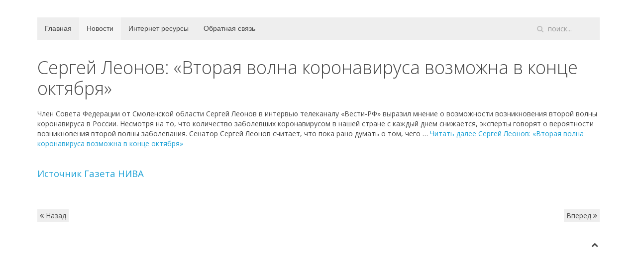

--- FILE ---
content_type: text/html; charset=utf-8
request_url: https://ershichi.ru/index.php/news/216-
body_size: 3869
content:
<!DOCTYPE HTML>
<html lang="ru-ru" dir="ltr"  data-config='{"twitter":0,"plusone":0,"facebook":0,"style":"default"}'>

<head>
<meta http-equiv="X-UA-Compatible" content="IE=edge">
<meta name="viewport" content="width=device-width, initial-scale=1">
<meta charset="utf-8" />
	<base href="https://ershichi.ru/index.php/news/216-" />
	<meta name="keywords" content="сергей, леонов, «вторая, волна, коронавируса, возможна, конце, октября»" />
	<meta name="xreference" content="https://ershichiniva.ru/?p=1846" />
	<meta name="description" content="Ершичский район, Ершичи и все, что с ними связано" />
	<meta name="generator" content="Joomla! - Open Source Content Management" />
	<title>Ершичи - Сергей Леонов: «Вторая волна коронавируса возможна в конце октября»</title>
	<link href="https://ershichi.ru/index.php/component/search/?Itemid=119&amp;catid=9&amp;id=216&amp;format=opensearch" rel="search" title="Искать Ершичи" type="application/opensearchdescription+xml" />
	<link href="/templates/yoo_master2/favicon.ico" rel="shortcut icon" type="image/vnd.microsoft.icon" />
	<link href="https://fonts.googleapis.com/css?family=Open+Sans:400,400i,600,600i,700,700i&subset=cyrillic,cyrillic-ext,latin-ext" rel="stylesheet" />
	<link href="/media/com_ingallery/css/frontend.css?v=1.217.7" rel="stylesheet" />
	<script type="application/json" class="joomla-script-options new">{"csrf.token":"186deaa315d4b95289df1ce06f60a804","system.paths":{"root":"","base":""}}</script>
	<script src="/media/jui/js/jquery.min.js?71f5f0bc57b6b37fae606d5e8d5572e8"></script>
	<script src="/media/jui/js/jquery-noconflict.js?71f5f0bc57b6b37fae606d5e8d5572e8"></script>
	<script src="/media/jui/js/jquery-migrate.min.js?71f5f0bc57b6b37fae606d5e8d5572e8"></script>
	<script src="/media/jui/js/bootstrap.min.js?71f5f0bc57b6b37fae606d5e8d5572e8"></script>
	<script src="/media/system/js/core.js?71f5f0bc57b6b37fae606d5e8d5572e8"></script>
	<script>
jQuery(function($){ initTooltips(); $("body").on("subform-row-add", initTooltips); function initTooltips (event, container) { container = container || document;$(container).find(".hasTooltip").tooltip({"html": true,"container": "body"});} });
	</script>
	<script type="application/json" id="ingallery-cfg">{"ajax_url":"\/index.php?option=com_ingallery&task=gallery.view&language=ru-RU","lang":{"error_title":"\u041a \u0441\u043e\u0436\u0430\u043b\u0435\u043d\u0438\u044e, \u043f\u0440\u043e\u0438\u0437\u043e\u0448\u043b\u0430 \u043e\u0448\u0438\u0431\u043a\u0430","system_error":"\u0421\u0438\u0441\u0442\u0435\u043c\u043d\u0430\u044f \u043e\u0448\u0438\u0431\u043a\u0430. \u0414\u043b\u044f \u0431\u043e\u043b\u044c\u0448\u0435\u0439 \u0438\u043d\u0444\u043e\u0440\u043c\u0430\u0446\u0438\u0438 \u043f\u0440\u043e\u0441\u043c\u043e\u0442\u0440\u0438\u0442\u0435 \u043b\u043e\u0433 \u0444\u0430\u0439\u043b \u0438\u043b\u0438 \u0432\u043a\u043b\u044e\u0447\u0438\u0442\u0435 \u043f\u043e\u043a\u0430\u0437 \u043e\u0448\u0438\u0431\u043e\u043a \u0432 \u043d\u0430\u0441\u0442\u0440\u043e\u0439\u043a\u0430\u0445 \u043a\u043e\u043c\u043f\u043e\u043d\u0435\u043d\u0442\u0430 InGallery."}}</script>

<link rel="apple-touch-icon-precomposed" href="/templates/yoo_master2/apple_touch_icon.png">
<link rel="stylesheet" href="/templates/yoo_master2/css/bootstrap.css">
<link rel="stylesheet" href="/templates/yoo_master2/css/theme.css">
<link rel="stylesheet" href="/templates/yoo_master2/css/custom.css">
<script src="/templates/yoo_master2/warp/vendor/uikit/js/uikit.js"></script>
<script src="/templates/yoo_master2/warp/vendor/uikit/js/components/autocomplete.js"></script>
<script src="/templates/yoo_master2/warp/vendor/uikit/js/components/search.js"></script>
<script src="/templates/yoo_master2/warp/vendor/uikit/js/components/tooltip.js"></script>
<script src="/templates/yoo_master2/warp/js/social.js"></script>
<script src="/templates/yoo_master2/js/theme.js"></script>
</head>

<body class="tm-isblog">

	<div class="uk-container uk-container-center">

		
		
				<nav class="tm-navbar uk-navbar">

						<ul class="uk-navbar-nav uk-hidden-small"><li><a href="/index.php">Главная</a></li><li class="uk-active"><a href="/index.php/news">Новости</a></li><li><a href="/index.php/websites">Интернет ресурсы</a></li><li><a href="/index.php/contact-us">Обратная связь</a></li></ul>			
						<a href="#offcanvas" class="uk-navbar-toggle uk-visible-small" data-uk-offcanvas></a>
			
						<div class="uk-navbar-flip">
				<div class="uk-navbar-content uk-hidden-small">
<form id="search-80-696f7394b5374" class="uk-search" action="/index.php/news" method="post" data-uk-search="{'source': '/index.php/component/search/?tmpl=raw&amp;type=json&amp;ordering=&amp;searchphrase=all', 'param': 'searchword', 'msgResultsHeader': 'Результаты поиска', 'msgMoreResults': 'Показать все результаты', 'msgNoResults': 'Ничего не найдено!', flipDropdown: 1}">
	<input class="uk-search-field" type="text" name="searchword" placeholder="поиск...">
	<input type="hidden" name="task"   value="search">
	<input type="hidden" name="option" value="com_search">
	<input type="hidden" name="Itemid" value="119">
</form>
</div>
			</div>
			
			
		</nav>
		
		
		
				<div id="tm-middle" class="tm-middle uk-grid" data-uk-grid-match data-uk-grid-margin>

						<div class="tm-main uk-width-medium-1-1">

				
								<main id="tm-content" class="tm-content">

					
					<div id="system-message-container">
</div>
<article class="uk-article" data-permalink="https://ershichi.ru/index.php/news/216-">

	
		<h1 class="uk-article-title">
					Сергей Леонов: «Вторая волна коронавируса возможна в конце октября»			</h1>
	
	
	
	
	
			
<div id='article_intro_ag'>&#1063;&#1083;&#1077;&#1085; &#1057;&#1086;&#1074;&#1077;&#1090;&#1072; &#1060;&#1077;&#1076;&#1077;&#1088;&#1072;&#1094;&#1080;&#1080; &#1086;&#1090; &#1057;&#1084;&#1086;&#1083;&#1077;&#1085;&#1089;&#1082;&#1086;&#1081; &#1086;&#1073;&#1083;&#1072;&#1089;&#1090;&#1080; &#1057;&#1077;&#1088;&#1075;&#1077;&#1081; &#1051;&#1077;&#1086;&#1085;&#1086;&#1074; &#1074; &#1080;&#1085;&#1090;&#1077;&#1088;&#1074;&#1100;&#1102; &#1090;&#1077;&#1083;&#1077;&#1082;&#1072;&#1085;&#1072;&#1083;&#1091; &laquo;&#1042;&#1077;&#1089;&#1090;&#1080;-&#1056;&#1060;&raquo; &#1074;&#1099;&#1088;&#1072;&#1079;&#1080;&#1083; &#1084;&#1085;&#1077;&#1085;&#1080;&#1077; &#1086; &#1074;&#1086;&#1079;&#1084;&#1086;&#1078;&#1085;&#1086;&#1089;&#1090;&#1080; &#1074;&#1086;&#1079;&#1085;&#1080;&#1082;&#1085;&#1086;&#1074;&#1077;&#1085;&#1080;&#1103; &#1074;&#1090;&#1086;&#1088;&#1086;&#1081; &#1074;&#1086;&#1083;&#1085;&#1099; &#1082;&#1086;&#1088;&#1086;&#1085;&#1072;&#1074;&#1080;&#1088;&#1091;&#1089;&#1072; &#1074; &#1056;&#1086;&#1089;&#1089;&#1080;&#1080;. &#1053;&#1077;&#1089;&#1084;&#1086;&#1090;&#1088;&#1103; &#1085;&#1072; &#1090;&#1086;, &#1095;&#1090;&#1086; &#1082;&#1086;&#1083;&#1080;&#1095;&#1077;&#1089;&#1090;&#1074;&#1086; &#1079;&#1072;&#1073;&#1086;&#1083;&#1077;&#1074;&#1096;&#1080;&#1093; &#1082;&#1086;&#1088;&#1086;&#1085;&#1072;&#1074;&#1080;&#1088;&#1091;&#1089;&#1086;&#1084; &#1074; &#1085;&#1072;&#1096;&#1077;&#1081; &#1089;&#1090;&#1088;&#1072;&#1085;&#1077; &#1089; &#1082;&#1072;&#1078;&#1076;&#1099;&#1081; &#1076;&#1085;&#1077;&#1084; &#1089;&#1085;&#1080;&#1078;&#1072;&#1077;&#1090;&#1089;&#1103;, &#1101;&#1082;&#1089;&#1087;&#1077;&#1088;&#1090;&#1099; &#1075;&#1086;&#1074;&#1086;&#1088;&#1103;&#1090; &#1086; &#1074;&#1077;&#1088;&#1086;&#1103;&#1090;&#1085;&#1086;&#1089;&#1090;&#1080; &#1074;&#1086;&#1079;&#1085;&#1080;&#1082;&#1085;&#1086;&#1074;&#1077;&#1085;&#1080;&#1103; &#1074;&#1090;&#1086;&#1088;&#1086;&#1081; &#1074;&#1086;&#1083;&#1085;&#1099; &#1079;&#1072;&#1073;&#1086;&#1083;&#1077;&#1074;&#1072;&#1085;&#1080;&#1103;. &#1057;&#1077;&#1085;&#1072;&#1090;&#1086;&#1088; &#1057;&#1077;&#1088;&#1075;&#1077;&#1081; &#1051;&#1077;&#1086;&#1085;&#1086;&#1074; &#1089;&#1095;&#1080;&#1090;&#1072;&#1077;&#1090;, &#1095;&#1090;&#1086; &#1087;&#1086;&#1082;&#1072; &#1088;&#1072;&#1085;&#1086; &#1076;&#1091;&#1084;&#1072;&#1090;&#1100; &#1086; &#1090;&#1086;&#1084;, &#1095;&#1077;&#1075;&#1086; &hellip; <a target="_blank" rel="nofollow" href="https://ershichiniva.ru/2020/07/%D1%81%D0%B5%D1%80%D0%B3%D0%B5%D0%B9-%D0%BB%D0%B5%D0%BE%D0%BD%D0%BE%D0%B2-%D0%B2%D1%82%D0%BE%D1%80%D0%B0%D1%8F-%D0%B2%D0%BE%D0%BB%D0%BD%D0%B0-%D0%BA%D0%BE%D1%80%D0%BE%D0%BD%D0%B0%D0%B2%D0%B8/">&#1063;&#1080;&#1090;&#1072;&#1090;&#1100; &#1076;&#1072;&#1083;&#1077;&#1077; <span>&#1057;&#1077;&#1088;&#1075;&#1077;&#1081; &#1051;&#1077;&#1086;&#1085;&#1086;&#1074;: &laquo;&#1042;&#1090;&#1086;&#1088;&#1072;&#1103; &#1074;&#1086;&#1083;&#1085;&#1072; &#1082;&#1086;&#1088;&#1086;&#1085;&#1072;&#1074;&#1080;&#1088;&#1091;&#1089;&#1072; &#1074;&#1086;&#1079;&#1084;&#1086;&#1078;&#1085;&#1072; &#1074; &#1082;&#1086;&#1085;&#1094;&#1077; &#1086;&#1082;&#1090;&#1103;&#1073;&#1088;&#1103;&raquo;</span></a></div> <br/>
<div id='article_full_ag'><br/><a style="font-size:14pt" href='https://ershichiniva.ru/2020/07/%D1%81%D0%B5%D1%80%D0%B3%D0%B5%D0%B9-%D0%BB%D0%B5%D0%BE%D0%BD%D0%BE%D0%B2-%D0%B2%D1%82%D0%BE%D1%80%D0%B0%D1%8F-%D0%B2%D0%BE%D0%BB%D0%BD%D0%B0-%D0%BA%D0%BE%D1%80%D0%BE%D0%BD%D0%B0%D0%B2%D0%B8/' class='jcepopup' rel='' target='_self'>Источник Газета НИВА </a></div><br/><br/>	
	
	
	
	
		<ul class="uk-pagination">
				<li class="uk-pagination-previous">
			<a href="/index.php/news/223-"><i class="uk-icon-angle-double-left"></i> Назад</a>
		</li>
		
				<li class="uk-pagination-next">
			<a href="/index.php/news/217-">Вперед <i class="uk-icon-angle-double-right"></i></a>
		</li>
			</ul>
	
	
</article>

				</main>
				
				
			</div>
			
                                    
		</div>
		
		
		
				<footer id="tm-footer" class="tm-footer">

						<a class="tm-totop-scroller" data-uk-smooth-scroll href="#"></a>
			
			
		</footer>
		
	</div>

	<!-- Global site tag (gtag.js) - Google Analytics -->
<script async src="https://www.googletagmanager.com/gtag/js?id=UA-15996650-1"></script>
<script>
  window.dataLayer = window.dataLayer || [];
  function gtag(){dataLayer.push(arguments);}
  gtag('js', new Date());

  gtag('config', 'UA-15996650-1');
</script>

		<div id="offcanvas" class="uk-offcanvas">
		<div class="uk-offcanvas-bar"><ul class="uk-nav uk-nav-offcanvas"><li><a href="/index.php">Главная</a></li><li class="uk-active"><a href="/index.php/news">Новости</a></li><li><a href="/index.php/websites">Интернет ресурсы</a></li><li><a href="/index.php/contact-us">Обратная связь</a></li></ul></div>
	</div>
	
</body>
</html>